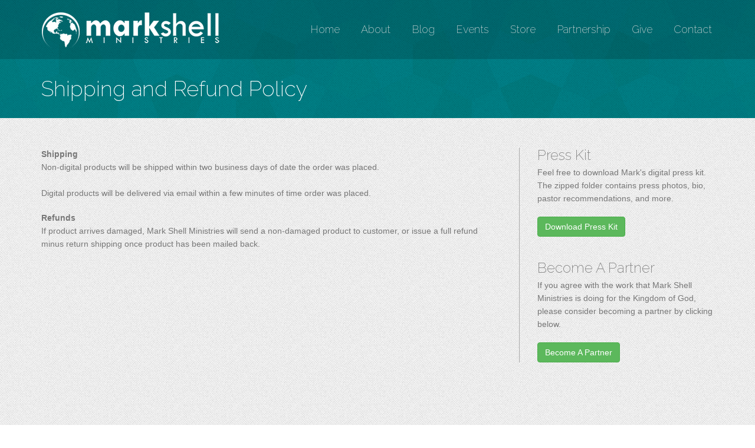

--- FILE ---
content_type: text/html;charset=UTF-8
request_url: https://www.markshellministries.com/shipping-and-refund-policy
body_size: 2407
content:

<!DOCTYPE html>
<html lang="en">
<head>
    <meta charset="utf-8">
    <meta http-equiv="X-UA-Compatible" content="IE=edge">
    <meta name="viewport" content="width=device-width, initial-scale=1">
    <meta name="description" content="" />
    <link rel="icon" href="https://nmcdn.io/f4c7bab984974375ba3ef975625fab4a/9a53802dfdd24cba96e04bd6db950a25/images/favicon.ico">

    <title>
         
    	        		    Shipping and Refund Policy | Mark Shell Ministries
    	                </title>
    
    <link href='https://fonts.googleapis.com/css?family=Raleway:200,500' rel='stylesheet' type='text/css'>
    <link href="https://maxcdn.bootstrapcdn.com/font-awesome/4.1.0/css/font-awesome.min.css" rel="stylesheet">
    <link href="https://nmcdn.io/f4c7bab984974375ba3ef975625fab4a/9a53802dfdd24cba96e04bd6db950a25/styles/bootstrap,layout,elements,pages_1410284200.ncss?v=7ede81ed53" rel="stylesheet" type="text/css" media="all" />
    
    <!--[if lt IE 9]>
        <script src="https://oss.maxcdn.com/html5shiv/3.7.2/html5shiv.min.js"></script>
        <script src="https://oss.maxcdn.com/respond/1.4.2/respond.min.js"></script>
    <![endif]-->
</head>

<body class="">

    <!-- Begin Navigation -->
    <div class="navbar navbar-default navbar-static-top" role="navigation">
        <div class="container">
            
            <div class="navbar-header">
                <button type="button" class="navbar-toggle" data-toggle="collapse" data-target=".navbar-collapse">
                    <span class="sr-only">Toggle navigation</span>
                    <span class="icon-bar"></span>
                    <span class="icon-bar"></span>
                    <span class="icon-bar"></span>
                </button>
                <a class="navbar-brand" href="/" title="Return home."><img src="https://nmcdn.io/f4c7bab984974375ba3ef975625fab4a/9a53802dfdd24cba96e04bd6db950a25/images/logo.png" alt="Mark Shell Ministries Logo"></a>
            </div>
                
            <div class="navbar-collapse collapse">
                <ul class="nav navbar-nav navbar-right">
                    <li class=""><a href="/">Home</a></li>
                    			            <li class=""><a href="/about" >About</a></li>
                    			            <li class=""><a href="/blog" >Blog</a></li>
                    			            <li class=""><a href="/events" >Events</a></li>
                    			            <li class=""><a href="/store" >Store</a></li>
                    			            <li class=""><a href="/partnership" >Partnership</a></li>
                    			            <li class=""><a href="/give" >Give</a></li>
                    			            <li class=""><a href="/contact" >Contact</a></li>
                                    </ul>                    
            </div>
            
        </div>
    </div>
    <!-- End Navigation --> <!-- testing -->   
    
    
            
            
        
    
    <div class="page-header">
        <div class="container">
            <h1>Shipping and Refund Policy</h1> 
        </div>
    </div>

    <div class="container" id="main">
        <div class="row">
          
            <div class="col-md-8" id="left">
                <div class="content-container">
                
                                    
                        		                 	                        
                                        
                        		            <p><strong>Shipping</strong><br />Non-digital products will be shipped within two business days of date the order was placed.&#160;<br /><br />Digital products will be delivered via email within a few minutes of time order was placed.</p>
<p><strong>&#65279;Refunds<br /></strong>&#65279;If product arrives damaged, Mark Shell Ministries will send a non-damaged product to customer, or issue a full refund minus return shipping once product has been mailed back.</p>
    	                            
                                    </div>
            </div>
        
            <div class="col-md-4 hidden-xs hidden-sm" id="right">
                <div class="content-container">
                     
                                                                            
		                			                <div class="panel">
    
    <div class="panel-heading">
        <h4 class="panel-title">Press Kit</h4>
    </div>
    
    <div class="panel-body">
        <p>Feel free to download Mark's digital press kit. The zipped folder contains press photos, bio, pastor recommendations, and more.</p>
        <a href="https://nmcdn.io/f4c7bab984974375ba3ef975625fab4a/9a53802dfdd24cba96e04bd6db950a25/files/about/Mark_Shell_Ministries_Press_Kit.zip" target="_blank" class="btn btn-success">Download Press Kit</a>
    </div>

</div><div class="panel">
    
    <div class="panel-heading">
        <h4 class="panel-title">Become A Partner</h4>
    </div>
    
    <div class="panel-body">
        <p>If you agree with the work that Mark Shell Ministries is doing for the Kingdom of God, please consider becoming a partner by clicking below.</p>
        <a href="/partnership/become-a-covenant-partner" class="btn btn-success">Become A Partner</a>
    </div>

</div>		                    	
    	
                                    </div>
            </div>
            
        </div>
	</div>



    <!-- Begin Footer -->
    <div class="container">
        <div id="footer">
            <div class="row">
                <div class="col-md-6 col-sm-6 left">
                    Copyright &copy;2026 <b>Mark Shell Ministries</b> | <a href="/privacy-policy">Privacy Policy</a> | <a href="/shipping-and-refund-policy">Shipping and Refund Policy</a> <br>Ministry website by <a href="http://www.ministrypixel.com" target="_blank">MinistryPixel.com</a>
                </div>
                <div class="col-md-6 col-sm-6 right">
                    <ul class="social_links">
                        <li><a href="https://www.facebook.com/markshellministries" target="_blank" title="Facebook"><span class="fa fa-facebook"></span></a></li>
                        <li><a href="https://www.twitter.com/markshellmin" target="_blank" title="Twitter"><span class="fa fa-twitter"></span></a></li>
                        <li><a href="https://www.youtube.com/channel/UCdZczDluaAxvzL4dDuFTIjw" target="_blank" title="YouTube"><span class="fa fa-youtube"></span></a></li>
                    </ul>
                </div>
            </div>
        </div>
    </div>
    <!-- End Footer -->
        

    <script src="https://ajax.googleapis.com/ajax/libs/jquery/1.11.1/jquery.min.js"></script>
    <script src="https://nmcdn.io/f4c7bab984974375ba3ef975625fab4a/9a53802dfdd24cba96e04bd6db950a25/scripts/bootstrap_1404450166.njs?v=7ede81ed53" type="text/javascript"></script>
        
    <!-- FOXYCART -->
<script src="//cdn.foxycart.com/markshellministries/loader.js" async defer></script>
<!-- /FOXYCART -->

    
    <script>
  (function(i,s,o,g,r,a,m){i['GoogleAnalyticsObject']=r;i[r]=i[r]||function(){
  (i[r].q=i[r].q||[]).push(arguments)},i[r].l=1*new Date();a=s.createElement(o),
  m=s.getElementsByTagName(o)[0];a.async=1;a.src=g;m.parentNode.insertBefore(a,m)
  })(window,document,'script','//www.google-analytics.com/analytics.js','ga');

  ga('create', 'UA-2730722-55', 'auto');
  ga('send', 'pageview');

</script>

<script>
  !function(g,s,q,r,d){r=g[r]=g[r]||function(){(r.q=r.q||[]).push(
  arguments)};d=s.createElement(q);q=s.getElementsByTagName(q)[0];
  d.src='//d1l6p2sc9645hc.cloudfront.net/tracker.js';q.parentNode.
  insertBefore(d,q)}(window,document,'script','_gs');

  _gs('GSN-252902-S');
</script>
    
    
  </body>
</html>


--- FILE ---
content_type: application/x-javascript
request_url: https://cdn.foxycart.com/markshellministries/loader.js
body_size: 327
content:
var fc_css=document.createElement("link");fc_css.setAttribute("rel","stylesheet");fc_css.setAttribute("media","screen");fc_css.setAttribute("href","https://cdn.foxycart.com/markshellministries/responsive_styles.1724518757.css");var fc_script=document.createElement("script");window.jQuery&&(1<=window.jQuery.fn.jquery.match(/(\d+)\.(\d+)/)[1]&&7<window.jQuery.fn.jquery.match(/(\d+)\.(\d+)/)[2]||2<=window.jQuery.fn.jquery.match(/(\d+)\.(\d+)/)[1])?fc_script.src="https://cdn.foxycart.com/markshellministries/foxycart.jsonp.sidecart.min.1769109998.js":fc_script.src="https://cdn.foxycart.com/markshellministries/foxycart.jsonp.sidecart.with-jquery.min.1769109998.js";function fc_loader(){document.getElementsByTagName("body")[0].appendChild(fc_script);document.getElementsByTagName("body")[0].appendChild(fc_css);}document.readyState==="complete"?fc_loader():window.addEventListener?window.addEventListener("load",fc_loader,!1):window.attachEvent?window.attachEvent("onload",fc_loader):window.onload=fc_loader;